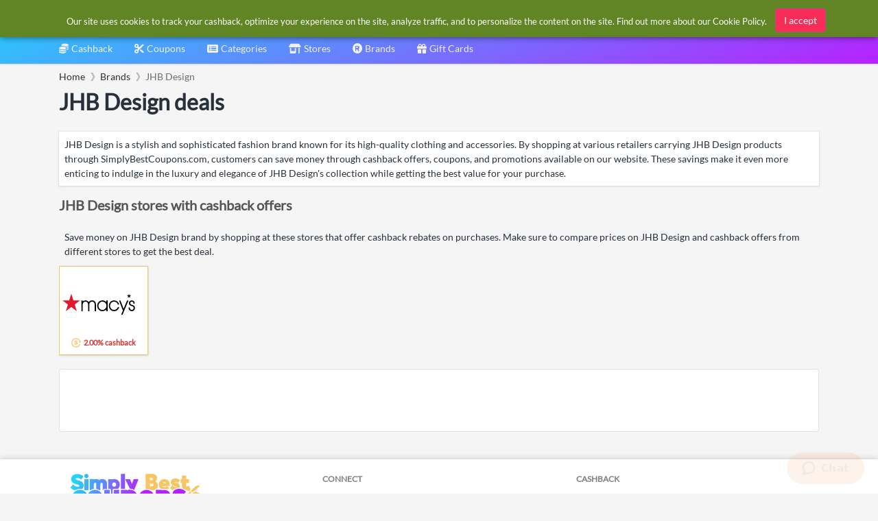

--- FILE ---
content_type: text/html
request_url: https://www.simplybestcoupons.com/Brands/JHB-Design/
body_size: 13025
content:
<!DOCTYPE html><html lang="en"><head prefix="og: http://ogp.me/ns# fb: http://ogp.me/ns/fb# website: http://ogp.me/ns/website#"><META http-equiv="Content-Type" content="text/html; charset=utf-8"><link rel="preconnect" href="https://cdn.simplybestcoupons.com"><link rel="preconnect" href="https://www.googletagmanager.com"><link rel="preconnect" href="https://static.zdassets.com"><link rel="preload" as="font" crossorigin="anonymous" href="https://cdn.simplybestcoupons.com/assets/vendor/fontawesome/webfonts/fa-solid-900.woff2"><link rel="preload" as="font" crossorigin="anonymous" href="https://cdn.simplybestcoupons.com/assets/fonts/lato/lato-v16-latin-ext_latin-regular.woff2"><title>JHB Design deals</title><meta name="twitter:title" content="JHB Design deals"><meta property="og:title" content="JHB Design deals"><meta name="viewport" content="width=device-width, initial-scale=1, shrink-to-fit=no"><meta name="keywords" content="JHB Design cashback, JHB Design offers, JHB Design discounts, JHB Design  deals"><meta name="description" content="Find best JHB Design cashback, discounts and deals"><meta name="og:description" content="Find best JHB Design cashback, discounts and deals"><link rel="icon" sizes="any" href="https://cdn.simplybestcoupons.com/favicon.ico"><link rel="icon" type="image/svg+xml" href="https://cdn.simplybestcoupons.com/favicon.svg"><link rel="apple-touch-icon" href="https://cdn.simplybestcoupons.com/apple-touch-icon.png"><meta property="fb:app_id" content="161255567228782"><meta property="og:site_name" content="SimplyBestCoupons.com - United States"><link rel="canonical" href="https://www.simplybestcoupons.com/Brands/JHB-Design/"><meta property="og:url" content="https://www.simplybestcoupons.com/Brands/JHB-Design/"><meta property="twitter:url" content="https://www.simplybestcoupons.com/Brands/JHB-Design/"><script type="text/javascript">var GooglePlusAppClientID = '1038021202971.apps.googleusercontent.com';</script><meta http-equiv="content-language" content="en-us"><script async="" src="https://www.googletagmanager.com/gtag/js?id=G-KG3PLB2Z52"></script><script>window.dataLayer = window.dataLayer || [];function gtag(){dataLayer.push(arguments);}gtag('js', new Date());gtag('config', 'G-KG3PLB2Z52');</script><script type="text/javascript">!function(n,t,i){function p(){i.onInit&&i.onInit(r)}var u=n.location,s="script",h="instrumentationKey",f="ingestionendpoint",c="disableExceptionTracking",l="ai.device.",a="toLowerCase",e="crossOrigin",v="POST",y="appInsightsSDK",o=i.name||"appInsights",r;(i.name||n[y])&&(n[y]=o);r=n[o]||function(r){function nt(n,t){var i={},r="Browser";return i[l+"id"]=r[a](),i[l+"type"]=r,i["ai.operation.name"]=u&&u.pathname||"_unknown_",i["ai.internal.sdkVersion"]="javascript:snippet_"+(o.sv||o.version),{time:function(){function t(n){var t=""+n;return 1===t.length&&(t="0"+t),t}var n=new Date;return n.getUTCFullYear()+"-"+t(1+n.getUTCMonth())+"-"+t(n.getUTCDate())+"T"+t(n.getUTCHours())+":"+t(n.getUTCMinutes())+":"+t(n.getUTCSeconds())+"."+((n.getUTCMilliseconds()/1e3).toFixed(3)+"").slice(2,5)+"Z"}(),iKey:n,name:"Microsoft.ApplicationInsights."+n.replace(/-/g,"")+"."+t,sampleRate:100,tags:i,data:{baseData:{ver:2}}}}function rt(n){for(;n.length;)!function(n){o[n]=function(){var t=arguments;g||o.queue.push(function(){o[n].apply(o,t)})}}(n.pop())}var g=!1,w=!1,o={initialize:!0,queue:[],sv:"5",version:2,config:r},b=r.url||i.src,k,et,p,d;if(b){function tt(){var e,s,k,d,tt,it,c,l,y,t,p;g=!0;o.queue=[];w||(w=!0,e=b,c=function(){var n={},s=r.connectionString,u,t,i,e,o;if(s)for(u=s.split(";"),t=0;t<u.length;t++)i=u[t].split("="),2===i.length&&(n[i[0][a]()]=i[1]);return n[f]||(e=n.endpointsuffix,o=e?n.location:null,n[f]="https://"+(o?o+".":"")+"dc."+(e||"services.visualstudio.com")),n}(),l=c[h]||r[h]||"",y=c[f],t=y?y+"/v2/track":r.endpointUrl,(p=[]).push((s="SDK LOAD Failure: Failed to load Application Insights SDK script (See stack for details)",k=e,d=t,(it=(tt=nt(l,"Exception")).data).baseType="ExceptionData",it.baseData.exceptions=[{typeName:"SDKLoadFailed",message:s.replace(/\./g,"-"),hasFullStack:!1,stack:s+"\nSnippet failed to load ["+k+"] -- Telemetry is disabled\nHelp Link: https://go.microsoft.com/fwlink/?linkid=2128109\nHost: "+(u&&u.pathname||"_unknown_")+"\nEndpoint: "+d,parsedStack:[]}],tt)),p.push(function(n,t,i,r){var f=nt(l,"Message"),e=f.data,u;return e.baseType="MessageData",u=e.baseData,u.message='AI (Internal): 99 message:"'+("SDK LOAD Failure: Failed to load Application Insights SDK script (See stack for details) ("+i+")").replace(/\"/g,"")+'"',u.properties={endpoint:r},f}(0,0,e,t)),function(t,r){var f,u;JSON&&(f=n.fetch,f&&!i.useXhr?f(r,{method:v,body:JSON.stringify(t),mode:"cors"}):XMLHttpRequest&&(u=new XMLHttpRequest,u.open(v,r),u.setRequestHeader("Content-type","application/json"),u.send(JSON.stringify(t))))}(p,t))}function it(n,t){w||setTimeout(function(){!t&&o.core||tt()},500)}k=function(){var n=t.createElement(s),r;return n.src=b,r=i[e],!r&&""!==r||"undefined"==n[e]||(n[e]=r),n.onload=it,n.onerror=tt,n.onreadystatechange=function(t,i){"loaded"!==n.readyState&&"complete"!==n.readyState||it(0,i)},n}();i.ld<0?t.getElementsByTagName("head")[0].appendChild(k):setTimeout(function(){t.getElementsByTagName(s)[0].parentNode.appendChild(k)},i.ld||0)}try{o.cookie=t.cookie}catch(ot){}var y="track",ut="TrackPage",ft="TrackEvent";return rt([y+"Event",y+"PageView",y+"Exception",y+"Trace",y+"DependencyData",y+"Metric",y+"PageViewPerformance","start"+ut,"stop"+ut,"start"+ft,"stop"+ft,"addTelemetryInitializer","setAuthenticatedUserContext","clearAuthenticatedUserContext","flush"]),o.SeverityLevel={Verbose:0,Information:1,Warning:2,Error:3,Critical:4},et=(r.extensionConfig||{}).ApplicationInsightsAnalytics||{},!0!==r[c]&&!0!==et[c]&&(p="onerror",rt(["_"+p]),d=n[p],n[p]=function(n,t,i,r,u){var f=d&&d(n,t,i,r,u);return!0!==f&&o["_"+p]({message:n,url:t,lineNumber:i,columnNumber:r,error:u}),f},r.autoExceptionInstrumented=!0),o}(i.cfg);(n[o]=r).queue&&0===r.queue.length?(r.queue.push(p),r.trackPageView({})):p()}(window,document,{src:"https://js.monitor.azure.com/scripts/b/ai.2.min.js",crossOrigin:"anonymous",cfg:{instrumentationKey:"f6e65f1c-8f22-4886-9395-a4aa1f11c07c"}});</script><script async="" crossorigin="anonymous" src="https://pagead2.googlesyndication.com/pagead/js/adsbygoogle.js?client=ca-pub-2504988931986365"></script><meta name="google-signin-client_id" content="1038021202971.apps.googleusercontent.com"><link rel="stylesheet" href="https://cdn.simplybestcoupons.com/assets/vendor/bootstrap/css/bootstrap.min.css"><link rel="stylesheet" href="https://cdn.simplybestcoupons.com/assets/vendor/open-iconic/css/open-iconic-bootstrap.min.css"><link rel="stylesheet" href="https://cdn.simplybestcoupons.com/assets/vendor/fontawesome/css/all.min.css"><link rel="stylesheet" href="https://cdn.simplybestcoupons.com/assets/stylesheets/fonts.min.css"><link rel="stylesheet" href="https://cdn.simplybestcoupons.com/assets/stylesheets/main.min.css"><script async="" defer src="https://cdn.simplybestcoupons.com/assets/vendor/lazysizes/lazysizes.min.js"></script><script async="" defer src="https://cdn.simplybestcoupons.com/assets/vendor/clipboard.js/clipboard.min.js"></script><script>function initChat(){var waitForZopim = setInterval(function (){if (window.$zopim === undefined || window.$zopim.livechat === undefined) {return;}$zopim(function() {$zopim.livechat.setLanguage('en');});clearInterval(waitForZopim);}, 100);}</script><script id="ze-snippet" src="https://static.zdassets.com/ekr/snippet.js?key=c22b07dd-f28a-4bde-b1d4-5a739a30d079" async="" defer onload="initChat()"></script></head><body><div class="app has-fullwidth"><header class="app-header"><div class="top-bar"><div class="top-bar-brand"><a href="/"><img class="mt-2" height="45" width="153" alt="Simply Best Coupons" fetchpriority="high" decoding="sync" src="https://cdn.simplybestcoupons.com/assets/images/logo-header.svg"></a></div><div class="BannerAd"></div><div class="top-bar-list"><div class="top-bar-item px-2 d-md-none d-lg-none d-xl-none"><button class="hamburger hamburger-squeeze" type="button" data-toggle="aside" aria-label="Menu"><span class="hamburger-box"><span class="hamburger-inner"></span></span></button></div><div class="top-bar-item top-bar-item-full"><div id="search" class="top-bar-search"><form method="get" action="/Search/"><div class="input-group input-group-search"><div class="input-group-prepend"><span class="input-group-text"><span class="fas fa-magnifying-glass"></span></span></div><input class="form-control" name="q" role="button" id="searchbox" autocomplete="off" placeholder="Search" aria-label="Search"><div class="input-group-append d-block"><span class="input-group-text"><span class="search-spinner spinner-border text-white spinner-border-sm" role="status"><span class="sr-only">Loading...</span></span></span></div></div><input type="hidden" name="redirect" id="searchresult"><input type="hidden" name="country" value="1"></form></div></div><div class="top-bar-item top-bar-item-right px-0 d-none d-md-flex"><div id="AccountStatus"><div class="AccountStatusLoggedIn" style="display:none;"><div class="dropdown"><div class="btn-account d-none d-md-flex" role="combobox" data-toggle="dropdown" aria-haspopup="true" aria-expanded="false"><span class="user-avatar"><img class="LoggedInUserPicture" alt="User avatar" src="https://cdn.simplybestcoupons.com/assets/images/avatars/unknown-profile.jpg"></span><span class="account-summary pr-lg-4 d-none d-md-block"><span class="LoggedInUserName account-name"></span><span class="LoggedInUserEmail account-description"></span></span></div><div class="dropdown-arrow dropdown-arrow-left"></div><div class="dropdown-menu"><h6 class="dropdown-header d-none d-md-block d-lg-none"></h6><a class="dropdown-item" href="/Protected/Account/Cashback/"><span class="dropdown-icon fas fa-coins"></span>Cashback</a><a class="dropdown-item" href="/Protected/Account/Cashback/Clicks/"><span class="dropdown-icon fas fa-bolt"></span>Clicks</a><a class="dropdown-item" href="/Protected/Account/Cashback/OrderInquiries/"><span class="dropdown-icon fas fa-question"></span>Order Inquiries</a><div class="dropdown-divider"></div><a class="dropdown-item" href="/Protected/Account/Preferences/"><span class="dropdown-icon fas fa-gear"></span>Preferences</a><a class="dropdown-item" href="/Accounts/Logout/"><span class="dropdown-icon fas fa-right-from-bracket"></span>Logout</a></div></div></div><div class="AccountStatusNotLoggedIn" style="display:block;"><div class="dropdown"><div class="btn-account d-none d-md-flex" role="combobox" data-toggle="dropdown" aria-haspopup="true" aria-expanded="false"><span class="user-avatar"><img alt="User avatar" src="https://cdn.simplybestcoupons.com/assets/images/avatars/unknown-profile.jpg"></span><span class="account-summary pr-lg-4 d-none d-md-block"><span class="account-name">Sign in / Register</span></span></div><div class="dropdown-arrow dropdown-arrow-left"></div><div class="dropdown-menu"><a class="dropdown-item" href="/Accounts/Logon/"><span class="dropdown-icon fas fa-sign-in-alt"></span>Sign in</a><a class="dropdown-item" href="/Accounts/Register/"><span class="dropdown-icon fas fa-user-plus"></span>Register</a></div></div></div></div></div></div></div><nav class="top-nav" role="navigation"><ul class="js-top-nav-list top-nav-list"><li class="top-nav-item dropdown"><a class="top-nav-link" data-toggle="dropdown" aria-haspopup="true" aria-expanded="false" href="/Protected/Account/Cashback/"><span class="top-nav-link-text"><span class="fas fa-coins mr-1"></span>Cashback</span></a><div class="dropdown-arrow"></div><div class="dropdown-menu dropdown-menu-rich dropdown-menu-left"><a class="dropdown-item" href="/cashback/"><div class="icon-wrap"><img class="lazyload" data-src="https://cdn.simplybestcoupons.com/assets/images/contentpages/how-it-works.svg" alt="How it works"></div><div class="dropdown-item-body"><p class="text text-truncate">How it works</p></div></a><a class="dropdown-item" href="/cashback/faqs/"><div class="icon-wrap"><img class="lazyload" data-src="https://cdn.simplybestcoupons.com/assets/images/contentpages/faqs.svg" alt="FAQ's"></div><div class="dropdown-item-body"><p class="text text-truncate">FAQ's</p></div></a><a class="dropdown-footer" href="/Protected/Account/Cashback/">My Account<i class="fa fa-fw fa-long-arrow-alt-right"></i></a></div></li><li class="top-nav-item dropdown"><a href="/" class="top-nav-link active" data-toggle="dropdown" aria-haspopup="true" aria-expanded="false"><span class="top-nav-link-text"><span class="fas fa-scissors mr-1"></span>Coupons</span></a><div class="dropdown-arrow"></div><div class="dropdown-menu dropdown-menu-rich dropdown-menu-left"><a class="dropdown-item" href="/exclusive-coupons/"><div class="icon-wrap"><img class="lazyload" data-src="https://cdn.simplybestcoupons.com/assets/images/coupons/exclusive-coupons.svg" alt="Exclusive Coupons"></div><div class="dropdown-item-body"><p class="text text-truncate">Exclusive Coupons</p></div></a><a class="dropdown-item" href="/new-coupons/"><div class="icon-wrap"><img class="lazyload" data-src="https://cdn.simplybestcoupons.com/assets/images/coupons/new-coupons.svg" alt="New Coupons"></div><div class="dropdown-item-body"><p class="text text-truncate">New Coupons</p></div></a><a class="dropdown-item" href="/expiring-coupons/"><div class="icon-wrap"><img class="lazyload" data-src="https://cdn.simplybestcoupons.com/assets/images/coupons/expiring-coupons.svg" alt="Expiring Coupons"></div><div class="dropdown-item-body"><p class="text text-truncate">Expiring Coupons</p></div></a><a class="dropdown-item" href="/upcoming-coupons/"><div class="icon-wrap"><img class="lazyload" data-src="https://cdn.simplybestcoupons.com/assets/images/coupons/upcoming-coupons.svg" alt="Upcoming Coupons"></div><div class="dropdown-item-body"><p class="text text-truncate">Upcoming Coupons</p></div></a></div></li><li class="top-nav-item dropdown" data-load="1" data-load-id="1" load="/Categories/categories.html"><a class="top-nav-link" role="combobox" data-toggle="dropdown" aria-haspopup="true" aria-expanded="false" href="/Categories/"><span class="top-nav-link-text"><span class="fas fa-list-alt mr-1"></span>Categories</span></a><div class="dropdown-arrow"></div><div class="dropdown-menu dropdown-menu-rich dropdown-menu-left"><div class="FlyOutMenu dropdown-scroll has-scrollable"></div><a class="dropdown-footer" href="/Categories/">Categories<i class="fa fa-fw fa-long-arrow-alt-right"></i></a></div></li><li class="top-nav-item "><a class="top-nav-link " href="/Stores/"><span class="top-nav-link-text"><span class="fas fa-shop mr-1"></span>Stores</span></a></li><li class="top-nav-item"><a class="top-nav-link" href="/Brands/"><span class="top-nav-link-text"><span class="fas fa-registered mr-1"></span>Brands</span></a></li><li class="top-nav-item"><a class="top-nav-link" href="/Gift-Cards/"><span class="top-nav-link-text"><span class="fas fa-gift mr-1"></span>Gift Cards</span></a></li></ul></nav></header><aside class="app-aside"><div class="aside-content"><a href="/" class="mt-2 mb-2 ml-2"><img class="sidebar-logo" alt="Simply Best Coupons" fetchpriority="high" decoding="sync" src="https://cdn.simplybestcoupons.com/assets/images/logo-footer.svg"></a><div class="dropdown has-icons"><a class="btn btn-secondary dropdown-toggle" href="#" role="button" id="dropdownMenuLink" data-toggle="dropdown" aria-haspopup="true" aria-expanded="false"><img class="lazyload" alt="United States" data-src="https://cdn.simplybestcoupons.com/assets/images/flags/us.svg" src="https://cdn.simplybestcoupons.com/assets/images/flags/blank.svg"><span class="dropdown-value text-truncate">United States</span></a><div class="dropdown-menu" aria-labelledby="dropdownMenuLink" x-placement="bottom-start" style="position: absolute; will-change: top, left; top: 39px; left: 0px;"><a class="dropdown-item text-truncate" href="https://www.simplybestcoupons.at/" title="Österreich" lang="de"><img class="lazyload" data-src="https://cdn.simplybestcoupons.com/assets/images/flags/at.svg" src="https://cdn.simplybestcoupons.com/assets/images/flags/blank.svg" alt="Österreich"><span class="dropdown-value">Österreich</span></a><a class="dropdown-item text-truncate" href="https://au.simplybestcoupons.com/" title="Australia" lang="en"><img class="lazyload" data-src="https://cdn.simplybestcoupons.com/assets/images/flags/au.svg" src="https://cdn.simplybestcoupons.com/assets/images/flags/blank.svg" alt="Australia"><span class="dropdown-value">Australia</span></a><a class="dropdown-item text-truncate" href="https://bg.simplybestcoupons.com/" title="България" lang="bg"><img class="lazyload" data-src="https://cdn.simplybestcoupons.com/assets/images/flags/bg.svg" src="https://cdn.simplybestcoupons.com/assets/images/flags/blank.svg" alt="България"><span class="dropdown-value">България</span></a><a class="dropdown-item text-truncate" href="https://br.simplybestcoupons.com/" title="Brasil" lang="pt"><img class="lazyload" data-src="https://cdn.simplybestcoupons.com/assets/images/flags/br.svg" src="https://cdn.simplybestcoupons.com/assets/images/flags/blank.svg" alt="Brasil"><span class="dropdown-value">Brasil</span></a><a class="dropdown-item text-truncate" href="https://by.simplybestcoupons.com/" title="Беларусь" lang="ru"><img class="lazyload" data-src="https://cdn.simplybestcoupons.com/assets/images/flags/by.svg" src="https://cdn.simplybestcoupons.com/assets/images/flags/blank.svg" alt="Беларусь"><span class="dropdown-value">Беларусь</span></a><a class="dropdown-item text-truncate" href="https://www.simplybestcoupons.ca/" title="Canada" lang="en"><img class="lazyload" data-src="https://cdn.simplybestcoupons.com/assets/images/flags/ca.svg" src="https://cdn.simplybestcoupons.com/assets/images/flags/blank.svg" alt="Canada"><span class="dropdown-value">Canada</span></a><a class="dropdown-item text-truncate" href="https://www.simplybestcoupons.ch/" title="Schweiz" lang="de"><img class="lazyload" data-src="https://cdn.simplybestcoupons.com/assets/images/flags/ch.svg" src="https://cdn.simplybestcoupons.com/assets/images/flags/blank.svg" alt="Schweiz"><span class="dropdown-value">Schweiz</span></a><a class="dropdown-item text-truncate" href="https://cn.simplybestcoupons.com/" title="中国" lang="zh"><img class="lazyload" data-src="https://cdn.simplybestcoupons.com/assets/images/flags/cn.svg" src="https://cdn.simplybestcoupons.com/assets/images/flags/blank.svg" alt="中国"><span class="dropdown-value">中国</span></a><a class="dropdown-item text-truncate" href="https://www.simplybestcoupons.cz/" title="Česká republika" lang="cs"><img class="lazyload" data-src="https://cdn.simplybestcoupons.com/assets/images/flags/cz.svg" src="https://cdn.simplybestcoupons.com/assets/images/flags/blank.svg" alt="Česká republika"><span class="dropdown-value">Česká republika</span></a><a class="dropdown-item text-truncate" href="https://www.simplybestcoupons.de/" title="Deutschland" lang="de"><img class="lazyload" data-src="https://cdn.simplybestcoupons.com/assets/images/flags/de.svg" src="https://cdn.simplybestcoupons.com/assets/images/flags/blank.svg" alt="Deutschland"><span class="dropdown-value">Deutschland</span></a><a class="dropdown-item text-truncate" href="https://dk.simplybestcoupons.com/" title="Danmark" lang="da"><img class="lazyload" data-src="https://cdn.simplybestcoupons.com/assets/images/flags/dk.svg" src="https://cdn.simplybestcoupons.com/assets/images/flags/blank.svg" alt="Danmark"><span class="dropdown-value">Danmark</span></a><a class="dropdown-item text-truncate" href="https://ee.simplybestcoupons.com/" title="Eesti" lang="et"><img class="lazyload" data-src="https://cdn.simplybestcoupons.com/assets/images/flags/ee.svg" src="https://cdn.simplybestcoupons.com/assets/images/flags/blank.svg" alt="Eesti"><span class="dropdown-value">Eesti</span></a><a class="dropdown-item text-truncate" href="https://www.simplybestcoupons.es/" title="España" lang="es"><img class="lazyload" data-src="https://cdn.simplybestcoupons.com/assets/images/flags/es.svg" src="https://cdn.simplybestcoupons.com/assets/images/flags/blank.svg" alt="España"><span class="dropdown-value">España</span></a><a class="dropdown-item text-truncate" href="https://fi.simplybestcoupons.com/" title="Finland" lang="fi"><img class="lazyload" data-src="https://cdn.simplybestcoupons.com/assets/images/flags/fi.svg" src="https://cdn.simplybestcoupons.com/assets/images/flags/blank.svg" alt="Finland"><span class="dropdown-value">Finland</span></a><a class="dropdown-item text-truncate" href="https://fr.simplybestcoupons.com/" title="France" lang="fr"><img class="lazyload" data-src="https://cdn.simplybestcoupons.com/assets/images/flags/fr.svg" src="https://cdn.simplybestcoupons.com/assets/images/flags/blank.svg" alt="France"><span class="dropdown-value">France</span></a><a class="dropdown-item text-truncate" href="https://gr.simplybestcoupons.com/" title="Ελλάδα" lang="el"><img class="lazyload" data-src="https://cdn.simplybestcoupons.com/assets/images/flags/gr.svg" src="https://cdn.simplybestcoupons.com/assets/images/flags/blank.svg" alt="Ελλάδα"><span class="dropdown-value">Ελλάδα</span></a><a class="dropdown-item text-truncate" href="https://hk.simplybestcoupons.com/" title="Hong Kong" lang="en"><img class="lazyload" data-src="https://cdn.simplybestcoupons.com/assets/images/flags/hk.svg" src="https://cdn.simplybestcoupons.com/assets/images/flags/blank.svg" alt="Hong Kong"><span class="dropdown-value">Hong Kong</span></a><a class="dropdown-item text-truncate" href="https://hr.simplybestcoupons.com/" title="Hrvatska" lang="hr"><img class="lazyload" data-src="https://cdn.simplybestcoupons.com/assets/images/flags/hr.svg" src="https://cdn.simplybestcoupons.com/assets/images/flags/blank.svg" alt="Hrvatska"><span class="dropdown-value">Hrvatska</span></a><a class="dropdown-item text-truncate" href="https://hu.simplybestcoupons.com/" title="Magyarország" lang="hu"><img class="lazyload" data-src="https://cdn.simplybestcoupons.com/assets/images/flags/hu.svg" src="https://cdn.simplybestcoupons.com/assets/images/flags/blank.svg" alt="Magyarország"><span class="dropdown-value">Magyarország</span></a><a class="dropdown-item text-truncate" href="https://ie.simplybestcoupons.com/" title="Ireland" lang="en"><img class="lazyload" data-src="https://cdn.simplybestcoupons.com/assets/images/flags/ie.svg" src="https://cdn.simplybestcoupons.com/assets/images/flags/blank.svg" alt="Ireland"><span class="dropdown-value">Ireland</span></a><a class="dropdown-item text-truncate" href="https://il.simplybestcoupons.com/" title="ישראל" lang="en"><img class="lazyload" data-src="https://cdn.simplybestcoupons.com/assets/images/flags/il.svg" src="https://cdn.simplybestcoupons.com/assets/images/flags/blank.svg" alt="ישראל"><span class="dropdown-value">ישראל</span></a><a class="dropdown-item text-truncate" href="https://www.simplybestcoupons.co.in/" title="India" lang="en"><img class="lazyload" data-src="https://cdn.simplybestcoupons.com/assets/images/flags/in.svg" src="https://cdn.simplybestcoupons.com/assets/images/flags/blank.svg" alt="India"><span class="dropdown-value">India</span></a><a class="dropdown-item text-truncate" href="https://it.simplybestcoupons.com/" title="Italia" lang="it"><img class="lazyload" data-src="https://cdn.simplybestcoupons.com/assets/images/flags/it.svg" src="https://cdn.simplybestcoupons.com/assets/images/flags/blank.svg" alt="Italia"><span class="dropdown-value">Italia</span></a><a class="dropdown-item text-truncate" href="https://jp.simplybestcoupons.com/" title="日本" lang="ja"><img class="lazyload" data-src="https://cdn.simplybestcoupons.com/assets/images/flags/ja.svg" src="https://cdn.simplybestcoupons.com/assets/images/flags/blank.svg" alt="日本"><span class="dropdown-value">日本</span></a><a class="dropdown-item text-truncate" href="https://kr.simplybestcoupons.com/" title="한국" lang="ko"><img class="lazyload" data-src="https://cdn.simplybestcoupons.com/assets/images/flags/kr.svg" src="https://cdn.simplybestcoupons.com/assets/images/flags/blank.svg" alt="한국"><span class="dropdown-value">한국</span></a><a class="dropdown-item text-truncate" href="https://lt.simplybestcoupons.com/" title="Lietuva" lang="lt"><img class="lazyload" data-src="https://cdn.simplybestcoupons.com/assets/images/flags/lt.svg" src="https://cdn.simplybestcoupons.com/assets/images/flags/blank.svg" alt="Lietuva"><span class="dropdown-value">Lietuva</span></a><a class="dropdown-item text-truncate" href="https://lv.simplybestcoupons.com/" title="Latvija" lang="lv"><img class="lazyload" data-src="https://cdn.simplybestcoupons.com/assets/images/flags/lv.svg" src="https://cdn.simplybestcoupons.com/assets/images/flags/blank.svg" alt="Latvija"><span class="dropdown-value">Latvija</span></a><a class="dropdown-item text-truncate" href="https://mx.simplybestcoupons.com/" title="México" lang="es"><img class="lazyload" data-src="https://cdn.simplybestcoupons.com/assets/images/flags/mx.svg" src="https://cdn.simplybestcoupons.com/assets/images/flags/blank.svg" alt="México"><span class="dropdown-value">México</span></a><a class="dropdown-item text-truncate" href="https://my.simplybestcoupons.com/" title="Malaysia" lang="ms"><img class="lazyload" data-src="https://cdn.simplybestcoupons.com/assets/images/flags/my.svg" src="https://cdn.simplybestcoupons.com/assets/images/flags/blank.svg" alt="Malaysia"><span class="dropdown-value">Malaysia</span></a><a class="dropdown-item text-truncate" href="https://www.simplybestcoupons.nl/" title="Nederland" lang="nl"><img class="lazyload" data-src="https://cdn.simplybestcoupons.com/assets/images/flags/nl.svg" src="https://cdn.simplybestcoupons.com/assets/images/flags/blank.svg" alt="Nederland"><span class="dropdown-value">Nederland</span></a><a class="dropdown-item text-truncate" href="https://no.simplybestcoupons.com/" title="Norge" lang="no"><img class="lazyload" data-src="https://cdn.simplybestcoupons.com/assets/images/flags/no.svg" src="https://cdn.simplybestcoupons.com/assets/images/flags/blank.svg" alt="Norge"><span class="dropdown-value">Norge</span></a><a class="dropdown-item text-truncate" href="https://nz.simplybestcoupons.com/" title="New Zealand" lang="en"><img class="lazyload" data-src="https://cdn.simplybestcoupons.com/assets/images/flags/nz.svg" src="https://cdn.simplybestcoupons.com/assets/images/flags/blank.svg" alt="New Zealand"><span class="dropdown-value">New Zealand</span></a><a class="dropdown-item text-truncate" href="https://ph.simplybestcoupons.com/" title="Philippines" lang="en"><img class="lazyload" data-src="https://cdn.simplybestcoupons.com/assets/images/flags/ph.svg" src="https://cdn.simplybestcoupons.com/assets/images/flags/blank.svg" alt="Philippines"><span class="dropdown-value">Philippines</span></a><a class="dropdown-item text-truncate" href="https://www.simplybestcoupons.pl/" title="Polska" lang="pl"><img class="lazyload" data-src="https://cdn.simplybestcoupons.com/assets/images/flags/pl.svg" src="https://cdn.simplybestcoupons.com/assets/images/flags/blank.svg" alt="Polska"><span class="dropdown-value">Polska</span></a><a class="dropdown-item text-truncate" href="https://pt.simplybestcoupons.com/" title="Portugal" lang="pt"><img class="lazyload" data-src="https://cdn.simplybestcoupons.com/assets/images/flags/pt.svg" src="https://cdn.simplybestcoupons.com/assets/images/flags/blank.svg" alt="Portugal"><span class="dropdown-value">Portugal</span></a><a class="dropdown-item text-truncate" href="https://ro.simplybestcoupons.com/" title="România" lang="ro"><img class="lazyload" data-src="https://cdn.simplybestcoupons.com/assets/images/flags/ro.svg" src="https://cdn.simplybestcoupons.com/assets/images/flags/blank.svg" alt="România"><span class="dropdown-value">România</span></a><a class="dropdown-item text-truncate" href="https://www.simplybestcoupons.ru/" title="Россия" lang="ru"><img class="lazyload" data-src="https://cdn.simplybestcoupons.com/assets/images/flags/ru.svg" src="https://cdn.simplybestcoupons.com/assets/images/flags/blank.svg" alt="Россия"><span class="dropdown-value">Россия</span></a><a class="dropdown-item text-truncate" href="https://se.simplybestcoupons.com/" title="Sverige" lang="sv"><img class="lazyload" data-src="https://cdn.simplybestcoupons.com/assets/images/flags/se.svg" src="https://cdn.simplybestcoupons.com/assets/images/flags/blank.svg" alt="Sverige"><span class="dropdown-value">Sverige</span></a><a class="dropdown-item text-truncate" href="https://sg.simplybestcoupons.com/" title="Singapore" lang="en"><img class="lazyload" data-src="https://cdn.simplybestcoupons.com/assets/images/flags/sg.svg" src="https://cdn.simplybestcoupons.com/assets/images/flags/blank.svg" alt="Singapore"><span class="dropdown-value">Singapore</span></a><a class="dropdown-item text-truncate" href="https://si.simplybestcoupons.com/" title="Slovenija" lang="sl"><img class="lazyload" data-src="https://cdn.simplybestcoupons.com/assets/images/flags/si.svg" src="https://cdn.simplybestcoupons.com/assets/images/flags/blank.svg" alt="Slovenija"><span class="dropdown-value">Slovenija</span></a><a class="dropdown-item text-truncate" href="https://sk.simplybestcoupons.com/" title="Slovakia" lang="sk"><img class="lazyload" data-src="https://cdn.simplybestcoupons.com/assets/images/flags/sk.svg" src="https://cdn.simplybestcoupons.com/assets/images/flags/blank.svg" alt="Slovakia"><span class="dropdown-value">Slovakia</span></a><a class="dropdown-item text-truncate" href="https://th.simplybestcoupons.com/" title="ประเทศไทย" lang="th"><img class="lazyload" data-src="https://cdn.simplybestcoupons.com/assets/images/flags/th.svg" src="https://cdn.simplybestcoupons.com/assets/images/flags/blank.svg" alt="ประเทศไทย"><span class="dropdown-value">ประเทศไทย</span></a><a class="dropdown-item text-truncate" href="https://tr.simplybestcoupons.com/" title="Türkiye" lang="tr"><img class="lazyload" data-src="https://cdn.simplybestcoupons.com/assets/images/flags/tr.svg" src="https://cdn.simplybestcoupons.com/assets/images/flags/blank.svg" alt="Türkiye"><span class="dropdown-value">Türkiye</span></a><a class="dropdown-item text-truncate" href="https://tw.simplybestcoupons.com/" title="台灣" lang="zh-tw"><img class="lazyload" data-src="https://cdn.simplybestcoupons.com/assets/images/flags/tw.svg" src="https://cdn.simplybestcoupons.com/assets/images/flags/blank.svg" alt="台灣"><span class="dropdown-value">台灣</span></a><a class="dropdown-item text-truncate" href="https://www.simplybestcoupons.com.ua/" title="Україна" lang="uk"><img class="lazyload" data-src="https://cdn.simplybestcoupons.com/assets/images/flags/ua.svg" src="https://cdn.simplybestcoupons.com/assets/images/flags/blank.svg" alt="Україна"><span class="dropdown-value">Україна</span></a><a class="dropdown-item text-truncate" href="https://www.simplybestcoupons.co.uk/" title="United Kingdom" lang="en-gb"><img class="lazyload" data-src="https://cdn.simplybestcoupons.com/assets/images/flags/uk.svg" src="https://cdn.simplybestcoupons.com/assets/images/flags/blank.svg" alt="United Kingdom"><span class="dropdown-value">United Kingdom</span></a><a class="dropdown-item text-truncate" href="https://vn.simplybestcoupons.com/" title="Việt Nam" lang="vi"><img class="lazyload" data-src="https://cdn.simplybestcoupons.com/assets/images/flags/vn.svg" src="https://cdn.simplybestcoupons.com/assets/images/flags/blank.svg" alt="Việt Nam"><span class="dropdown-value">Việt Nam</span></a></div></div><header class="aside-header d-block d-md-none"><div id="AccountStatus"><div class="AccountStatusLoggedIn" style="display:none;"><button class="btn-account" type="button" data-toggle="collapse" data-target="#dropdown-aside-loggedin-static"><span class="user-avatar user-avatar-lg"><img class="lazyload LoggedInUserPicture" alt="User avatar" data-src="https://cdn.simplybestcoupons.com/assets/images/avatars/unknown-profile.jpg"></span><span class="account-icon"><span class="fa fa-caret-down fa-lg"></span></span><span class="account-summary"><span class="LoggedInUserName account-name"></span><span class="LoggedInUserEmail account-description"></span></span></button><div id="dropdown-aside-loggedin-static" class="dropdown-aside collapse"><div class="pb-3"><a class="dropdown-item" href="/Protected/Account/Cashback/"><span class="dropdown-icon fas fa-coins"></span>Cashback</a><a class="dropdown-item" href="/Protected/Account/Preferences/"><span class="dropdown-icon fas fa-gear"></span>Preferences</a><a class="dropdown-item" href="/Accounts/Logout/"><span class="dropdown-icon fas fa-right-from-bracket"></span>Logout</a></div></div></div><div class="AccountStatusNotLoggedIn" style="display:block;"><button class="btn-account" type="button" data-toggle="collapse" data-target="#dropdown-aside-not-loggedin"><span class="user-avatar user-avatar-lg"><img class="lazyload" alt="User avatar" data-src="https://cdn.simplybestcoupons.com/assets/images/avatars/unknown-profile.jpg"></span><span class="account-icon"><span class="fa fa-caret-down fa-lg"></span></span><span class="account-summary"><span class="account-name">Sign in / Register</span></span></button><div id="dropdown-aside-not-loggedin" class="dropdown-aside collapse"><div class="pb-3"><a class="dropdown-item" href="/Accounts/Logon/"><span class="dropdown-icon fas fa-sign-in-alt"></span>Sign in</a><a class="dropdown-item" href="/Accounts/Register/"><span class="dropdown-icon fas fa-user-plus"></span>Register</a></div></div></div></div></header><section class="aside-menu has-scrollable"><nav id="stacked-menu" class="stacked-menu"><ul class="menu"><li class="menu-header">Navigation</li><li class="menu-item has-child"><a class="menu-link active" href="/Protected/Account/Cashback/"><span class="menu-text"><span class="fas fa-coins mr-1"></span>Cashback</span></a><ul class="menu"><li class="menu-item"><a class="menu-link " href="/cashback/"><div class="icon-wrap"><img class="lazyload" data-src="https://cdn.simplybestcoupons.com/assets/images/contentpages/how-it-works.svg" alt="How it works"></div>How it works</a></li><li class="menu-item"><a class="menu-link " href="/cashback/faqs/"><div class="icon-wrap"><img class="lazyload" data-src="https://cdn.simplybestcoupons.com/assets/images/contentpages/faqs.svg" alt="FAQ's"></div>FAQ's</a></li></ul></li><li class="menu-item has-child"><a href="/" class="menu-link"><span class="menu-text"><span class="fas fa-scissors mr-1"></span>Coupons</span></a><ul class="menu"><li class="menu-item"><a class="menu-link " href="/exclusive-coupons/"><div class="icon-wrap"><img class="lazyload" data-src="https://cdn.simplybestcoupons.com/assets/images/coupons/exclusive-coupons.svg" alt="Exclusive Coupons"></div>Exclusive Coupons</a></li><li class="menu-item"><a class="menu-link " href="/new-coupons/"><div class="icon-wrap"><img class="lazyload" data-src="https://cdn.simplybestcoupons.com/assets/images/coupons/new-coupons.svg" alt="New Coupons"></div>New Coupons</a></li><li class="menu-item"><a class="menu-link " href="/expiring-coupons/"><div class="icon-wrap"><img class="lazyload" data-src="https://cdn.simplybestcoupons.com/assets/images/coupons/expiring-coupons.svg" alt="Expiring Coupons"></div>Expiring Coupons</a></li><li class="menu-item"><a class="menu-link " href="/upcoming-coupons/"><div class="icon-wrap"><img class="lazyload" data-src="https://cdn.simplybestcoupons.com/assets/images/coupons/upcoming-coupons.svg" alt="Upcoming Coupons"></div>Upcoming Coupons</a></li></ul></li><li class="menu-item"><a class="menu-link" href="/Holidays/"><span class="menu-text"><span class="fas fa-calendar-alt mr-1"></span>Holidays</span></a></li><li class="menu-item"><a class="menu-link" href="/Categories/"><span class="menu-text"><span class="fas fa-list-alt mr-1"></span>Categories</span></a></li><li class="menu-item"><a class="menu-link" href="/Stores/"><span class="menu-text"><span class="fas fa-shop mr-1"></span>Stores</span></a></li><li class="menu-item"><a class="menu-link" href="/Brands/"><span class="menu-text"><span class="fas fa-registered mr-1"></span>Brands</span></a></li><li class="menu-item"><a class="menu-link" href="/Gift-Cards/"><span class="menu-text"><span class="fas fa-gift mr-1"></span>Gift Cards</span></a></li></ul></nav></section></div></aside><main class="app-main"><div class="wrapper"><div class="page nosidebar"><div class="page-section"><header class="page-title-bar"><nav aria-label="breadcrumb"><ol class="breadcrumb"><li class="breadcrumb-item"><a href="/"><span>Home</span></a></li><li class="breadcrumb-item"><a href="/Brands/"><span>Brands</span></a></li><li class="breadcrumb-item active"><span>JHB Design</span></li></ol></nav><div class="d-md-flex align-items-md-start"><h1 class="page-title mr-sm-auto">JHB Design deals</h1></div><div class="store__section mb-0 mt-1"><p class="p-2 m-0">JHB Design is a stylish and sophisticated fashion brand known for its high-quality clothing and accessories. By shopping at various retailers carrying JHB Design products through SimplyBestCoupons.com, customers can save money through cashback offers, coupons, and promotions available on our website. These savings make it even more enticing to indulge in the luxury and elegance of JHB Design's collection while getting the best value for your purchase.</p></div></header></div><section class="inline-scroll-list"><div class="page-section"><h2 class="category-title">JHB Design stores with cashback offers</h2><p class="p-2 m-0">Save money on JHB Design brand by shopping at these stores that offer cashback rebates on purchases. Make sure to compare prices on JHB Design and cashback offers from different stores to get the best deal.</p><div class="inline-scroll-inner"><a class="store-item is-featured" href="/Stores/macys.com/"><div class="top-offer-logo"><img class="lazyload" data-src="https://cdn.simplybestcoupons.com/store-logos/us_en/macys.com/logo-svg.svg" src="https://cdn.simplybestcoupons.com/assets/images/brands/blank.svg" alt="" title=""></div><div class="top-offer-cashback"><i class="i-cb"></i><span>2.00% cashback</span></div></a></div></div></section><div class="page-section"><section class="card card-fluid"><ins class="adsbygoogle" style="display:inline-block;width:100%;height:90px" data-ad-slot="3480481718" data-full-width-responsive="true" data-ad-client="ca-pub-2504988931986365"></ins><script>
					(adsbygoogle = window.adsbygoogle || []).push({});
				</script></section></div></div></div></main></div><footer class="footer"><div class="footer-nav"><div class="page-section"><div class="link-group-wrapper"><div class="link-group"><img class="lazyload footer-logo" alt="Simply Best Coupons" width="200" height="59" fetchpriority="high" decoding="sync" data-src="https://cdn.simplybestcoupons.com/assets/images/logo-footer.svg"><div class="d-none d-md-block dropdown has-icons mt-2"><a class="btn btn-secondary dropdown-toggle" role="button" id="dropdownMenuLink" data-toggle="dropdown" aria-haspopup="true" aria-expanded="false"><img class="lazyload" alt="United States" data-src="https://cdn.simplybestcoupons.com/assets/images/flags/us.svg" src="https://cdn.simplybestcoupons.com/assets/images/flags/blank.svg"><span class="dropdown-value text-truncate">United States</span></a><div class="dropdown-menu" aria-labelledby="dropdownMenuLink" x-placement="bottom-start" style="position: absolute; will-change: top, left; top: 39px; left: 0px;"><a class="dropdown-item text-truncate" href="https://www.simplybestcoupons.at/" title="Österreich" lang="de"><img class="lazyload" data-src="https://cdn.simplybestcoupons.com/assets/images/flags/at.svg" src="https://cdn.simplybestcoupons.com/assets/images/flags/blank.svg" alt="Österreich"><span class="dropdown-value">Österreich</span></a><a class="dropdown-item text-truncate" href="https://au.simplybestcoupons.com/" title="Australia" lang="en"><img class="lazyload" data-src="https://cdn.simplybestcoupons.com/assets/images/flags/au.svg" src="https://cdn.simplybestcoupons.com/assets/images/flags/blank.svg" alt="Australia"><span class="dropdown-value">Australia</span></a><a class="dropdown-item text-truncate" href="https://bg.simplybestcoupons.com/" title="България" lang="bg"><img class="lazyload" data-src="https://cdn.simplybestcoupons.com/assets/images/flags/bg.svg" src="https://cdn.simplybestcoupons.com/assets/images/flags/blank.svg" alt="България"><span class="dropdown-value">България</span></a><a class="dropdown-item text-truncate" href="https://br.simplybestcoupons.com/" title="Brasil" lang="pt"><img class="lazyload" data-src="https://cdn.simplybestcoupons.com/assets/images/flags/br.svg" src="https://cdn.simplybestcoupons.com/assets/images/flags/blank.svg" alt="Brasil"><span class="dropdown-value">Brasil</span></a><a class="dropdown-item text-truncate" href="https://by.simplybestcoupons.com/" title="Беларусь" lang="ru"><img class="lazyload" data-src="https://cdn.simplybestcoupons.com/assets/images/flags/by.svg" src="https://cdn.simplybestcoupons.com/assets/images/flags/blank.svg" alt="Беларусь"><span class="dropdown-value">Беларусь</span></a><a class="dropdown-item text-truncate" href="https://www.simplybestcoupons.ca/" title="Canada" lang="en"><img class="lazyload" data-src="https://cdn.simplybestcoupons.com/assets/images/flags/ca.svg" src="https://cdn.simplybestcoupons.com/assets/images/flags/blank.svg" alt="Canada"><span class="dropdown-value">Canada</span></a><a class="dropdown-item text-truncate" href="https://www.simplybestcoupons.ch/" title="Schweiz" lang="de"><img class="lazyload" data-src="https://cdn.simplybestcoupons.com/assets/images/flags/ch.svg" src="https://cdn.simplybestcoupons.com/assets/images/flags/blank.svg" alt="Schweiz"><span class="dropdown-value">Schweiz</span></a><a class="dropdown-item text-truncate" href="https://cn.simplybestcoupons.com/" title="中国" lang="zh"><img class="lazyload" data-src="https://cdn.simplybestcoupons.com/assets/images/flags/cn.svg" src="https://cdn.simplybestcoupons.com/assets/images/flags/blank.svg" alt="中国"><span class="dropdown-value">中国</span></a><a class="dropdown-item text-truncate" href="https://www.simplybestcoupons.cz/" title="Česká republika" lang="cs"><img class="lazyload" data-src="https://cdn.simplybestcoupons.com/assets/images/flags/cz.svg" src="https://cdn.simplybestcoupons.com/assets/images/flags/blank.svg" alt="Česká republika"><span class="dropdown-value">Česká republika</span></a><a class="dropdown-item text-truncate" href="https://www.simplybestcoupons.de/" title="Deutschland" lang="de"><img class="lazyload" data-src="https://cdn.simplybestcoupons.com/assets/images/flags/de.svg" src="https://cdn.simplybestcoupons.com/assets/images/flags/blank.svg" alt="Deutschland"><span class="dropdown-value">Deutschland</span></a><a class="dropdown-item text-truncate" href="https://dk.simplybestcoupons.com/" title="Danmark" lang="da"><img class="lazyload" data-src="https://cdn.simplybestcoupons.com/assets/images/flags/dk.svg" src="https://cdn.simplybestcoupons.com/assets/images/flags/blank.svg" alt="Danmark"><span class="dropdown-value">Danmark</span></a><a class="dropdown-item text-truncate" href="https://ee.simplybestcoupons.com/" title="Eesti" lang="et"><img class="lazyload" data-src="https://cdn.simplybestcoupons.com/assets/images/flags/ee.svg" src="https://cdn.simplybestcoupons.com/assets/images/flags/blank.svg" alt="Eesti"><span class="dropdown-value">Eesti</span></a><a class="dropdown-item text-truncate" href="https://www.simplybestcoupons.es/" title="España" lang="es"><img class="lazyload" data-src="https://cdn.simplybestcoupons.com/assets/images/flags/es.svg" src="https://cdn.simplybestcoupons.com/assets/images/flags/blank.svg" alt="España"><span class="dropdown-value">España</span></a><a class="dropdown-item text-truncate" href="https://fi.simplybestcoupons.com/" title="Finland" lang="fi"><img class="lazyload" data-src="https://cdn.simplybestcoupons.com/assets/images/flags/fi.svg" src="https://cdn.simplybestcoupons.com/assets/images/flags/blank.svg" alt="Finland"><span class="dropdown-value">Finland</span></a><a class="dropdown-item text-truncate" href="https://fr.simplybestcoupons.com/" title="France" lang="fr"><img class="lazyload" data-src="https://cdn.simplybestcoupons.com/assets/images/flags/fr.svg" src="https://cdn.simplybestcoupons.com/assets/images/flags/blank.svg" alt="France"><span class="dropdown-value">France</span></a><a class="dropdown-item text-truncate" href="https://gr.simplybestcoupons.com/" title="Ελλάδα" lang="el"><img class="lazyload" data-src="https://cdn.simplybestcoupons.com/assets/images/flags/gr.svg" src="https://cdn.simplybestcoupons.com/assets/images/flags/blank.svg" alt="Ελλάδα"><span class="dropdown-value">Ελλάδα</span></a><a class="dropdown-item text-truncate" href="https://hk.simplybestcoupons.com/" title="Hong Kong" lang="en"><img class="lazyload" data-src="https://cdn.simplybestcoupons.com/assets/images/flags/hk.svg" src="https://cdn.simplybestcoupons.com/assets/images/flags/blank.svg" alt="Hong Kong"><span class="dropdown-value">Hong Kong</span></a><a class="dropdown-item text-truncate" href="https://hr.simplybestcoupons.com/" title="Hrvatska" lang="hr"><img class="lazyload" data-src="https://cdn.simplybestcoupons.com/assets/images/flags/hr.svg" src="https://cdn.simplybestcoupons.com/assets/images/flags/blank.svg" alt="Hrvatska"><span class="dropdown-value">Hrvatska</span></a><a class="dropdown-item text-truncate" href="https://hu.simplybestcoupons.com/" title="Magyarország" lang="hu"><img class="lazyload" data-src="https://cdn.simplybestcoupons.com/assets/images/flags/hu.svg" src="https://cdn.simplybestcoupons.com/assets/images/flags/blank.svg" alt="Magyarország"><span class="dropdown-value">Magyarország</span></a><a class="dropdown-item text-truncate" href="https://ie.simplybestcoupons.com/" title="Ireland" lang="en"><img class="lazyload" data-src="https://cdn.simplybestcoupons.com/assets/images/flags/ie.svg" src="https://cdn.simplybestcoupons.com/assets/images/flags/blank.svg" alt="Ireland"><span class="dropdown-value">Ireland</span></a><a class="dropdown-item text-truncate" href="https://il.simplybestcoupons.com/" title="ישראל" lang="en"><img class="lazyload" data-src="https://cdn.simplybestcoupons.com/assets/images/flags/il.svg" src="https://cdn.simplybestcoupons.com/assets/images/flags/blank.svg" alt="ישראל"><span class="dropdown-value">ישראל</span></a><a class="dropdown-item text-truncate" href="https://www.simplybestcoupons.co.in/" title="India" lang="en"><img class="lazyload" data-src="https://cdn.simplybestcoupons.com/assets/images/flags/in.svg" src="https://cdn.simplybestcoupons.com/assets/images/flags/blank.svg" alt="India"><span class="dropdown-value">India</span></a><a class="dropdown-item text-truncate" href="https://it.simplybestcoupons.com/" title="Italia" lang="it"><img class="lazyload" data-src="https://cdn.simplybestcoupons.com/assets/images/flags/it.svg" src="https://cdn.simplybestcoupons.com/assets/images/flags/blank.svg" alt="Italia"><span class="dropdown-value">Italia</span></a><a class="dropdown-item text-truncate" href="https://jp.simplybestcoupons.com/" title="日本" lang="ja"><img class="lazyload" data-src="https://cdn.simplybestcoupons.com/assets/images/flags/ja.svg" src="https://cdn.simplybestcoupons.com/assets/images/flags/blank.svg" alt="日本"><span class="dropdown-value">日本</span></a><a class="dropdown-item text-truncate" href="https://kr.simplybestcoupons.com/" title="한국" lang="ko"><img class="lazyload" data-src="https://cdn.simplybestcoupons.com/assets/images/flags/kr.svg" src="https://cdn.simplybestcoupons.com/assets/images/flags/blank.svg" alt="한국"><span class="dropdown-value">한국</span></a><a class="dropdown-item text-truncate" href="https://lt.simplybestcoupons.com/" title="Lietuva" lang="lt"><img class="lazyload" data-src="https://cdn.simplybestcoupons.com/assets/images/flags/lt.svg" src="https://cdn.simplybestcoupons.com/assets/images/flags/blank.svg" alt="Lietuva"><span class="dropdown-value">Lietuva</span></a><a class="dropdown-item text-truncate" href="https://lv.simplybestcoupons.com/" title="Latvija" lang="lv"><img class="lazyload" data-src="https://cdn.simplybestcoupons.com/assets/images/flags/lv.svg" src="https://cdn.simplybestcoupons.com/assets/images/flags/blank.svg" alt="Latvija"><span class="dropdown-value">Latvija</span></a><a class="dropdown-item text-truncate" href="https://mx.simplybestcoupons.com/" title="México" lang="es"><img class="lazyload" data-src="https://cdn.simplybestcoupons.com/assets/images/flags/mx.svg" src="https://cdn.simplybestcoupons.com/assets/images/flags/blank.svg" alt="México"><span class="dropdown-value">México</span></a><a class="dropdown-item text-truncate" href="https://my.simplybestcoupons.com/" title="Malaysia" lang="ms"><img class="lazyload" data-src="https://cdn.simplybestcoupons.com/assets/images/flags/my.svg" src="https://cdn.simplybestcoupons.com/assets/images/flags/blank.svg" alt="Malaysia"><span class="dropdown-value">Malaysia</span></a><a class="dropdown-item text-truncate" href="https://www.simplybestcoupons.nl/" title="Nederland" lang="nl"><img class="lazyload" data-src="https://cdn.simplybestcoupons.com/assets/images/flags/nl.svg" src="https://cdn.simplybestcoupons.com/assets/images/flags/blank.svg" alt="Nederland"><span class="dropdown-value">Nederland</span></a><a class="dropdown-item text-truncate" href="https://no.simplybestcoupons.com/" title="Norge" lang="no"><img class="lazyload" data-src="https://cdn.simplybestcoupons.com/assets/images/flags/no.svg" src="https://cdn.simplybestcoupons.com/assets/images/flags/blank.svg" alt="Norge"><span class="dropdown-value">Norge</span></a><a class="dropdown-item text-truncate" href="https://nz.simplybestcoupons.com/" title="New Zealand" lang="en"><img class="lazyload" data-src="https://cdn.simplybestcoupons.com/assets/images/flags/nz.svg" src="https://cdn.simplybestcoupons.com/assets/images/flags/blank.svg" alt="New Zealand"><span class="dropdown-value">New Zealand</span></a><a class="dropdown-item text-truncate" href="https://ph.simplybestcoupons.com/" title="Philippines" lang="en"><img class="lazyload" data-src="https://cdn.simplybestcoupons.com/assets/images/flags/ph.svg" src="https://cdn.simplybestcoupons.com/assets/images/flags/blank.svg" alt="Philippines"><span class="dropdown-value">Philippines</span></a><a class="dropdown-item text-truncate" href="https://www.simplybestcoupons.pl/" title="Polska" lang="pl"><img class="lazyload" data-src="https://cdn.simplybestcoupons.com/assets/images/flags/pl.svg" src="https://cdn.simplybestcoupons.com/assets/images/flags/blank.svg" alt="Polska"><span class="dropdown-value">Polska</span></a><a class="dropdown-item text-truncate" href="https://pt.simplybestcoupons.com/" title="Portugal" lang="pt"><img class="lazyload" data-src="https://cdn.simplybestcoupons.com/assets/images/flags/pt.svg" src="https://cdn.simplybestcoupons.com/assets/images/flags/blank.svg" alt="Portugal"><span class="dropdown-value">Portugal</span></a><a class="dropdown-item text-truncate" href="https://ro.simplybestcoupons.com/" title="România" lang="ro"><img class="lazyload" data-src="https://cdn.simplybestcoupons.com/assets/images/flags/ro.svg" src="https://cdn.simplybestcoupons.com/assets/images/flags/blank.svg" alt="România"><span class="dropdown-value">România</span></a><a class="dropdown-item text-truncate" href="https://www.simplybestcoupons.ru/" title="Россия" lang="ru"><img class="lazyload" data-src="https://cdn.simplybestcoupons.com/assets/images/flags/ru.svg" src="https://cdn.simplybestcoupons.com/assets/images/flags/blank.svg" alt="Россия"><span class="dropdown-value">Россия</span></a><a class="dropdown-item text-truncate" href="https://se.simplybestcoupons.com/" title="Sverige" lang="sv"><img class="lazyload" data-src="https://cdn.simplybestcoupons.com/assets/images/flags/se.svg" src="https://cdn.simplybestcoupons.com/assets/images/flags/blank.svg" alt="Sverige"><span class="dropdown-value">Sverige</span></a><a class="dropdown-item text-truncate" href="https://sg.simplybestcoupons.com/" title="Singapore" lang="en"><img class="lazyload" data-src="https://cdn.simplybestcoupons.com/assets/images/flags/sg.svg" src="https://cdn.simplybestcoupons.com/assets/images/flags/blank.svg" alt="Singapore"><span class="dropdown-value">Singapore</span></a><a class="dropdown-item text-truncate" href="https://si.simplybestcoupons.com/" title="Slovenija" lang="sl"><img class="lazyload" data-src="https://cdn.simplybestcoupons.com/assets/images/flags/si.svg" src="https://cdn.simplybestcoupons.com/assets/images/flags/blank.svg" alt="Slovenija"><span class="dropdown-value">Slovenija</span></a><a class="dropdown-item text-truncate" href="https://sk.simplybestcoupons.com/" title="Slovakia" lang="sk"><img class="lazyload" data-src="https://cdn.simplybestcoupons.com/assets/images/flags/sk.svg" src="https://cdn.simplybestcoupons.com/assets/images/flags/blank.svg" alt="Slovakia"><span class="dropdown-value">Slovakia</span></a><a class="dropdown-item text-truncate" href="https://th.simplybestcoupons.com/" title="ประเทศไทย" lang="th"><img class="lazyload" data-src="https://cdn.simplybestcoupons.com/assets/images/flags/th.svg" src="https://cdn.simplybestcoupons.com/assets/images/flags/blank.svg" alt="ประเทศไทย"><span class="dropdown-value">ประเทศไทย</span></a><a class="dropdown-item text-truncate" href="https://tr.simplybestcoupons.com/" title="Türkiye" lang="tr"><img class="lazyload" data-src="https://cdn.simplybestcoupons.com/assets/images/flags/tr.svg" src="https://cdn.simplybestcoupons.com/assets/images/flags/blank.svg" alt="Türkiye"><span class="dropdown-value">Türkiye</span></a><a class="dropdown-item text-truncate" href="https://tw.simplybestcoupons.com/" title="台灣" lang="zh-tw"><img class="lazyload" data-src="https://cdn.simplybestcoupons.com/assets/images/flags/tw.svg" src="https://cdn.simplybestcoupons.com/assets/images/flags/blank.svg" alt="台灣"><span class="dropdown-value">台灣</span></a><a class="dropdown-item text-truncate" href="https://www.simplybestcoupons.com.ua/" title="Україна" lang="uk"><img class="lazyload" data-src="https://cdn.simplybestcoupons.com/assets/images/flags/ua.svg" src="https://cdn.simplybestcoupons.com/assets/images/flags/blank.svg" alt="Україна"><span class="dropdown-value">Україна</span></a><a class="dropdown-item text-truncate" href="https://www.simplybestcoupons.co.uk/" title="United Kingdom" lang="en-gb"><img class="lazyload" data-src="https://cdn.simplybestcoupons.com/assets/images/flags/uk.svg" src="https://cdn.simplybestcoupons.com/assets/images/flags/blank.svg" alt="United Kingdom"><span class="dropdown-value">United Kingdom</span></a><a class="dropdown-item text-truncate" href="https://vn.simplybestcoupons.com/" title="Việt Nam" lang="vi"><img class="lazyload" data-src="https://cdn.simplybestcoupons.com/assets/images/flags/vn.svg" src="https://cdn.simplybestcoupons.com/assets/images/flags/blank.svg" alt="Việt Nam"><span class="dropdown-value">Việt Nam</span></a></div></div><div class="mt-2" style="max-width:150px"><a href="https://www.trustpilot.com/review/simplybestcoupons.com" target="_blank" rel="nofollow noopener"><img class="lazyload" alt="Review SimplyBestCoupons.com on TrustPilot" data-src="https://cdn.simplybestcoupons.com/assets/images/trustpilot.svg"></a></div></div><div class="link-group"><div class="link-group-label">Connect</div><ul><li><a target="_blank" rel="nofollow noreferrer" href="https://www.facebook.com/simplybestcouponsus/">
											Facebook
										</a></li><li><a target="_blank" rel="nofollow noreferrer" href="http://twitter.com/sbcoupons">
											Twitter
										</a></li><li><a href="/ContactUs/">Contact Us</a></li></ul></div><div class="link-group"><div class="link-group-label">Cashback</div><ul><li><a href="/Protected/Account/Cashback/">My Account</a></li><li><a href="/cashback/">How it works</a></li><li><a href="/cashback/faqs/">FAQ's</a></li></ul></div></div></div><div class="footer-secondary-links"><ul><li><a href="/privacy/">Privacy Policy</a></li><li><a href="/termsandconditions/">Terms &amp; Conditions</a></li><li><a href="/cookie-policy/">Cookie Policy</a></li><li>©2025 SimplyBestCoupons.com</li></ul></div></div></footer><script src="https://cdn.simplybestcoupons.com/assets/vendor/jquery/jquery.min.js"></script><script src="https://cdn.simplybestcoupons.com/assets/vendor/bootstrap/js/popper.min.js"></script><script src="https://cdn.simplybestcoupons.com/assets/vendor/bootstrap/js/bootstrap.min.js"></script><script src="https://cdn.simplybestcoupons.com/assets/javascript/main.min.js"></script><script src="https://cdn.simplybestcoupons.com/assets/vendor/handlebars/handlebars.min.js"></script><script src="https://cdn.simplybestcoupons.com/assets/vendor/typeahead.js/typeahead.bundle.min.js"></script><span class="TrackingPixel" data-p="br" data-aid="" data-tid="" data-cid=""></span><script async="" defer src="https://cdn.simplybestcoupons.com/assets/vendor/clipboard.js/clipboard.min.js"></script><script type="text/javascript">
			function loadscript(src,id,func){var js,fjs=document.getElementsByTagName("script")[0];if(!document.getElementById(id)){js=document.createElement("script");js.id=id;js.async=true;js.src=src;js.onload=func;fjs.parentNode.insertBefore(js,fjs);}};
			function load_js(){
			loadscript('https://cdn.simplybestcoupons.com/js/sbcutils81.min.js', 'jsutils', null);
			}
			load_js();
		</script><div id="CookieBar" style="display:none"><div class="Bar"><div class="Text">Our site uses cookies to track your cashback, optimize your experience on the site, analyze traffic, and to personalize the content on the site. Find out more about our <a href="/cookie-policy/" target="_blank">Cookie Policy</a>.</div><div class="Button"><button class="btn btn-danger Close">I accept</button></div></div></div><script src="/javascripts/search.js" async="" defer></script><div id="CouponCodeDialogPlaceholder"></div><div id="AccountLoginDialogPlaceholder"></div><div id="AdBlockDialogPlaceholder"></div></body></html>

--- FILE ---
content_type: text/html; charset=utf-8
request_url: https://www.google.com/recaptcha/api2/aframe
body_size: 267
content:
<!DOCTYPE HTML><html><head><meta http-equiv="content-type" content="text/html; charset=UTF-8"></head><body><script nonce="ka0BUIEUbuvf9aWfqBfVnw">/** Anti-fraud and anti-abuse applications only. See google.com/recaptcha */ try{var clients={'sodar':'https://pagead2.googlesyndication.com/pagead/sodar?'};window.addEventListener("message",function(a){try{if(a.source===window.parent){var b=JSON.parse(a.data);var c=clients[b['id']];if(c){var d=document.createElement('img');d.src=c+b['params']+'&rc='+(localStorage.getItem("rc::a")?sessionStorage.getItem("rc::b"):"");window.document.body.appendChild(d);sessionStorage.setItem("rc::e",parseInt(sessionStorage.getItem("rc::e")||0)+1);localStorage.setItem("rc::h",'1768767989647');}}}catch(b){}});window.parent.postMessage("_grecaptcha_ready", "*");}catch(b){}</script></body></html>